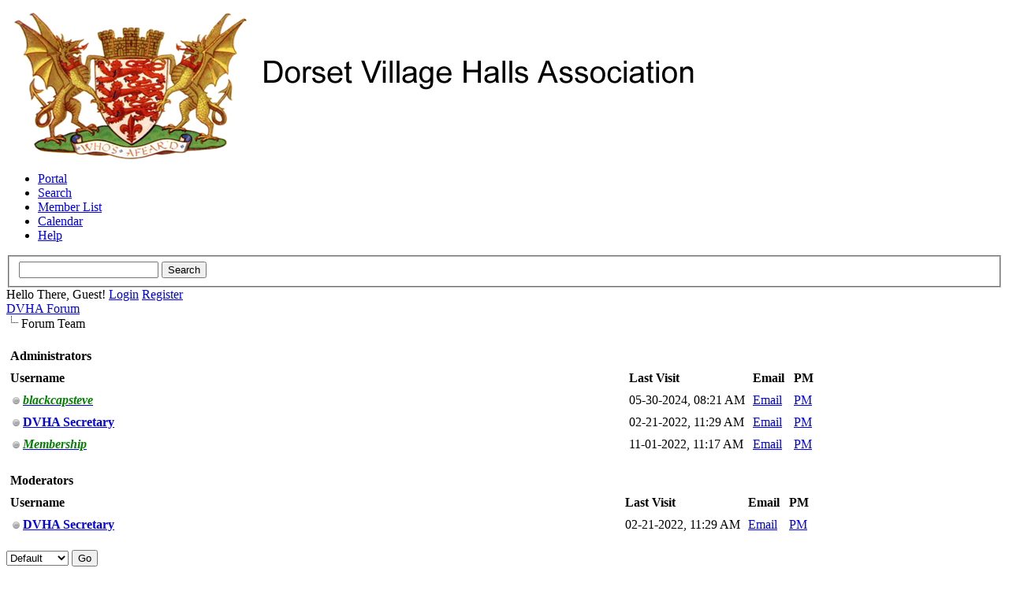

--- FILE ---
content_type: text/html; charset=UTF-8
request_url: https://forum.dorsethalls.net/showteam.php
body_size: 3233
content:
<!DOCTYPE html PUBLIC "-//W3C//DTD XHTML 1.0 Transitional//EN" "http://www.w3.org/TR/xhtml1/DTD/xhtml1-transitional.dtd"><!-- start: showteam -->
<html xml:lang="en" lang="en" xmlns="http://www.w3.org/1999/xhtml">
<head>
<title>DVHA Forum - Forum Team</title>
<!-- start: headerinclude -->
<link rel="alternate" type="application/rss+xml" title="Latest Threads (RSS 2.0)" href="http://forum.dorsethalls.net/syndication.php" />
<link rel="alternate" type="application/atom+xml" title="Latest Threads (Atom 1.0)" href="http://forum.dorsethalls.net/syndication.php?type=atom1.0" />
<meta http-equiv="Content-Type" content="text/html; charset=UTF-8" />
<meta http-equiv="Content-Script-Type" content="text/javascript" />
<script type="text/javascript" src="http://forum.dorsethalls.net/jscripts/jquery.js?ver=1823"></script>
<script type="text/javascript" src="http://forum.dorsethalls.net/jscripts/jquery.plugins.min.js?ver=1821"></script>
<script type="text/javascript" src="http://forum.dorsethalls.net/jscripts/general.js?ver=1821"></script>

<link type="text/css" rel="stylesheet" href="http://forum.dorsethalls.net/css.php?stylesheet%5B0%5D=1&stylesheet%5B1%5D=7" />

<script type="text/javascript">
<!--
	lang.unknown_error = "An unknown error has occurred.";

	lang.select2_match = "One result is available, press enter to select it.";
	lang.select2_matches = "{1} results are available, use up and down arrow keys to navigate.";
	lang.select2_nomatches = "No matches found";
	lang.select2_inputtooshort_single = "Please enter one or more character";
	lang.select2_inputtooshort_plural = "Please enter {1} or more characters";
	lang.select2_inputtoolong_single = "Please delete one character";
	lang.select2_inputtoolong_plural = "Please delete {1} characters";
	lang.select2_selectiontoobig_single = "You can only select one item";
	lang.select2_selectiontoobig_plural = "You can only select {1} items";
	lang.select2_loadmore = "Loading more results&hellip;";
	lang.select2_searching = "Searching&hellip;";

	var templates = {
		modal: '<div class=\"modal\">\
	<div style=\"overflow-y: auto; max-height: 400px;\">\
		<table border=\"0\" cellspacing=\"0\" cellpadding=\"5\" class=\"tborder\">\
			<tr>\
				<td class=\"thead\" colspan=\"2\"><strong>__message__</strong></td>\
			</tr>\
			<tr>\
				<td colspan=\"2\" class=\"trow1\">\
				<div style=\"text-align: center\" class=\"modal_buttons\">__buttons__</div></td>\
			</tr>\
		</table>\
	</div>\
</div>',
		modal_button: '<input type=\"submit\" class=\"button\" value=\"__title__\"/>&nbsp;'
	};

	var cookieDomain = ".forum.dorsethalls.net";
	var cookiePath = "/";
	var cookiePrefix = "";
	var cookieSecureFlag = "0";
	var deleteevent_confirm = "Are you sure you want to delete this event?";
	var removeattach_confirm = "Are you sure you want to remove the selected attachment from this post?";
	var loading_text = 'Loading. <br />Please Wait&hellip;';
	var saving_changes = 'Saving changes&hellip;';
	var use_xmlhttprequest = "1";
	var my_post_key = "d47e277562de3696017ea95e3713dafd";
	var rootpath = "http://forum.dorsethalls.net";
	var imagepath = "http://forum.dorsethalls.net/images";
  	var yes_confirm = "Yes";
	var no_confirm = "No";
	var MyBBEditor = null;
	var spinner_image = "http://forum.dorsethalls.net/images/spinner.gif";
	var spinner = "<img src='" + spinner_image +"' alt='' />";
	var modal_zindex = 9999;
// -->
</script>
<!-- end: headerinclude -->
</head>
<body>
<!-- start: header -->
<div id="container">
		<a name="top" id="top"></a>
		<div id="header">
			<div id="logo">
				<div class="wrapper">
					<a href="http://forum.dorsethalls.net/index.php"><img src="http://forum.dorsethalls.net/images/logo.png" alt="DVHA Forum" title="DVHA Forum" /></a>
					<ul class="menu top_links">
						<!-- start: header_menu_portal -->
<li><a href="http://forum.dorsethalls.net/portal.php" class="portal">Portal</a></li>
<!-- end: header_menu_portal -->
						<!-- start: header_menu_search -->
<li><a href="http://forum.dorsethalls.net/search.php" class="search">Search</a></li>
<!-- end: header_menu_search -->
						<!-- start: header_menu_memberlist -->
<li><a href="http://forum.dorsethalls.net/memberlist.php" class="memberlist">Member List</a></li>
<!-- end: header_menu_memberlist -->
						<!-- start: header_menu_calendar -->
<li><a href="http://forum.dorsethalls.net/calendar.php" class="calendar">Calendar</a></li>
<!-- end: header_menu_calendar -->
						<li><a href="http://forum.dorsethalls.net/misc.php?action=help" class="help">Help</a></li>
					</ul>
				</div>
			</div>
			<div id="panel">
				<div class="upper">
					<div class="wrapper">
						<!-- start: header_quicksearch -->
						<form action="http://forum.dorsethalls.net/search.php">
						<fieldset id="search">
							<input name="keywords" type="text" class="textbox" />
							<input value="Search" type="submit" class="button" />
							<input type="hidden" name="action" value="do_search" />
							<input type="hidden" name="postthread" value="1" />
						</fieldset>
						</form>
<!-- end: header_quicksearch -->
						<!-- start: header_welcomeblock_guest -->
						<!-- Continuation of div(class="upper") as opened in the header template -->
						<span class="welcome">Hello There, Guest! <a href="http://forum.dorsethalls.net/member.php?action=login" onclick="$('#quick_login').modal({ fadeDuration: 250, keepelement: true, zIndex: (typeof modal_zindex !== 'undefined' ? modal_zindex : 9999) }); return false;" class="login">Login</a> <a href="http://forum.dorsethalls.net/member.php?action=register" class="register">Register</a></span>
					</div>
				</div>
				<div class="modal" id="quick_login" style="display: none;">
					<form method="post" action="http://forum.dorsethalls.net/member.php">
						<input name="action" type="hidden" value="do_login" />
						<input name="url" type="hidden" value="" />
						<input name="quick_login" type="hidden" value="1" />
						<input name="my_post_key" type="hidden" value="d47e277562de3696017ea95e3713dafd" />
						<table width="100%" cellspacing="0" cellpadding="5" border="0" class="tborder">
							<tr>
								<td class="thead" colspan="2"><strong>Login</strong></td>
							</tr>
							<!-- start: header_welcomeblock_guest_login_modal -->
<tr>
	<td class="trow1" width="25%"><strong>Username:</strong></td>
	<td class="trow1"><input name="quick_username" id="quick_login_username" type="text" value="" class="textbox initial_focus" /></td>
</tr>
<tr>
	<td class="trow2"><strong>Password:</strong></td>
	<td class="trow2">
		<input name="quick_password" id="quick_login_password" type="password" value="" class="textbox" /><br />
		<a href="http://forum.dorsethalls.net/member.php?action=lostpw" class="lost_password">Lost Password?</a>
	</td>
</tr>
<tr>
	<td class="trow1">&nbsp;</td>
	<td class="trow1 remember_me">
		<input name="quick_remember" id="quick_login_remember" type="checkbox" value="yes" class="checkbox" checked="checked" />
		<label for="quick_login_remember">Remember me</label>
	</td>
</tr>
<tr>
	<td class="trow2" colspan="2">
		<div align="center"><input name="submit" type="submit" class="button" value="Login" /></div>
	</td>
</tr>
<!-- end: header_welcomeblock_guest_login_modal -->
						</table>
					</form>
				</div>
				<script type="text/javascript">
					$("#quick_login input[name='url']").val($(location).attr('href'));
				</script>
<!-- end: header_welcomeblock_guest -->
					<!-- </div> in header_welcomeblock_member and header_welcomeblock_guest -->
				<!-- </div> in header_welcomeblock_member and header_welcomeblock_guest -->
			</div>
		</div>
		<div id="content">
			<div class="wrapper">
				
				
				
				
				
				
				
				<!-- start: nav -->

<div class="navigation">
<!-- start: nav_bit -->
<a href="http://forum.dorsethalls.net/index.php">DVHA Forum</a>
<!-- end: nav_bit --><!-- start: nav_sep_active -->
<br /><img src="http://forum.dorsethalls.net/images/nav_bit.png" alt="" />
<!-- end: nav_sep_active --><!-- start: nav_bit_active -->
<span class="active">Forum Team</span>
<!-- end: nav_bit_active -->
</div>
<!-- end: nav -->
				<br />
<!-- end: header -->
<!-- start: showteam_usergroup -->
<table border="0" cellspacing="0" cellpadding="5" class="tborder">
<tr>
<td class="thead" colspan="4"><strong>Administrators</strong></td>
</tr>
<tr>
<td class="tcat"><span class="smalltext"><strong>Username</strong></span></td>
<td class="tcat"><span class="smalltext"><strong>Last Visit</strong></span></td>
<td class="tcat"><span class="smalltext"><strong>Email</strong></span></td>
<td class="tcat"><span class="smalltext"><strong>PM</strong></span></td>
</tr>
<!-- start: showteam_usergroup_user -->
<tr>
<td width="75%" class="trow1"><img src="http://forum.dorsethalls.net/images/buddy_offline.png" title="Offline" alt="Offline" style="vertical-align: middle;" /><a href="member.php?action=profile&amp;uid=1"><strong><span style="color: green;"><strong><em>blackcapsteve</em></strong></span></strong></a></td>
<td width="15%" class="trow1">05-30-2024, 08:21 AM</td>
<td width="5%" class="trow1"><div class="postbit_buttons"><!-- start: postbit_email -->
<a href="member.php?action=emailuser&amp;uid=1" title="Send this user an email" class="postbit_email"><span>Email</span></a>
<!-- end: postbit_email --></div></td>
<td width="5%" class="trow1"><div class="postbit_buttons"><!-- start: postbit_pm -->
<a href="private.php?action=send&amp;uid=1" title="Send this user a private message" class="postbit_pm"><span>PM</span></a>
<!-- end: postbit_pm --></div></td>
</tr>
<!-- end: showteam_usergroup_user --><!-- start: showteam_usergroup_user -->
<tr>
<td width="75%" class="trow2"><img src="http://forum.dorsethalls.net/images/buddy_offline.png" title="Offline" alt="Offline" style="vertical-align: middle;" /><a href="member.php?action=profile&amp;uid=4"><strong>DVHA Secretary</strong></a></td>
<td width="15%" class="trow2">02-21-2022, 11:29 AM</td>
<td width="5%" class="trow2"><div class="postbit_buttons"><!-- start: postbit_email -->
<a href="member.php?action=emailuser&amp;uid=4" title="Send this user an email" class="postbit_email"><span>Email</span></a>
<!-- end: postbit_email --></div></td>
<td width="5%" class="trow2"><div class="postbit_buttons"><!-- start: postbit_pm -->
<a href="private.php?action=send&amp;uid=4" title="Send this user a private message" class="postbit_pm"><span>PM</span></a>
<!-- end: postbit_pm --></div></td>
</tr>
<!-- end: showteam_usergroup_user --><!-- start: showteam_usergroup_user -->
<tr>
<td width="75%" class="trow1"><img src="http://forum.dorsethalls.net/images/buddy_offline.png" title="Offline" alt="Offline" style="vertical-align: middle;" /><a href="member.php?action=profile&amp;uid=2"><strong><span style="color: green;"><strong><em>Membership</em></strong></span></strong></a></td>
<td width="15%" class="trow1">11-01-2022, 11:17 AM</td>
<td width="5%" class="trow1"><div class="postbit_buttons"><!-- start: postbit_email -->
<a href="member.php?action=emailuser&amp;uid=2" title="Send this user an email" class="postbit_email"><span>Email</span></a>
<!-- end: postbit_email --></div></td>
<td width="5%" class="trow1"><div class="postbit_buttons"><!-- start: postbit_pm -->
<a href="private.php?action=send&amp;uid=2" title="Send this user a private message" class="postbit_pm"><span>PM</span></a>
<!-- end: postbit_pm --></div></td>
</tr>
<!-- end: showteam_usergroup_user -->
</table>
<br />
<!-- end: showteam_usergroup --><!-- start: showteam_usergroup -->
<table border="0" cellspacing="0" cellpadding="5" class="tborder">
<tr>
<td class="thead" colspan="4"><strong>Moderators</strong></td>
</tr>
<tr>
<td class="tcat"><span class="smalltext"><strong>Username</strong></span></td>
<td class="tcat"><span class="smalltext"><strong>Last Visit</strong></span></td>
<td class="tcat"><span class="smalltext"><strong>Email</strong></span></td>
<td class="tcat"><span class="smalltext"><strong>PM</strong></span></td>
</tr>
<!-- start: showteam_usergroup_user -->
<tr>
<td width="75%" class="trow2"><img src="http://forum.dorsethalls.net/images/buddy_offline.png" title="Offline" alt="Offline" style="vertical-align: middle;" /><a href="member.php?action=profile&amp;uid=4"><strong>DVHA Secretary</strong></a></td>
<td width="15%" class="trow2">02-21-2022, 11:29 AM</td>
<td width="5%" class="trow2"><div class="postbit_buttons"><!-- start: postbit_email -->
<a href="member.php?action=emailuser&amp;uid=4" title="Send this user an email" class="postbit_email"><span>Email</span></a>
<!-- end: postbit_email --></div></td>
<td width="5%" class="trow2"><div class="postbit_buttons"><!-- start: postbit_pm -->
<a href="private.php?action=send&amp;uid=4" title="Send this user a private message" class="postbit_pm"><span>PM</span></a>
<!-- end: postbit_pm --></div></td>
</tr>
<!-- end: showteam_usergroup_user -->
</table>
<br />
<!-- end: showteam_usergroup -->
<!-- start: footer -->

	</div>
</div>
<div id="footer">
	<div class="upper">
		<div class="wrapper">
			
			<!-- start: footer_themeselect -->
<div class="theme">
<form method="POST" action="/showteam.php" id="theme_select">
	
	<input type="hidden" name="my_post_key" value="d47e277562de3696017ea95e3713dafd" />
	<!-- start: footer_themeselector -->
<select name="theme" onchange="MyBB.changeTheme();">
<optgroup label="Quick Theme Select">
<!-- start: usercp_themeselector_option -->
<option value="2">Default</option>
<!-- end: usercp_themeselector_option --><!-- start: usercp_themeselector_option -->
<option value="3">DVHA</option>
<!-- end: usercp_themeselector_option -->
</optgroup>
</select>
<!-- end: footer_themeselector -->
	<!-- start: gobutton -->
<input type="submit" class="button" value="Go" />
<!-- end: gobutton -->
</form>
</div>
<!-- end: footer_themeselect -->
			<ul class="menu bottom_links">
				<!-- start: footer_showteamlink -->
<li><a href="showteam.php">Forum Team</a></li>
<!-- end: footer_showteamlink -->
				<!-- start: footer_contactus -->
<li><a href="http://forum.dorsethalls.net/contact.php">Contact Us</a></li>
<!-- end: footer_contactus -->
				<li><a href="http://www.dorsethalls.net/">Dorset Halls</a></li>
				<li><a href="#top">Return to Top</a></li>
				<li><a href="http://forum.dorsethalls.net/archive/index.php">Lite (Archive) Mode</a></li>
				<li><a href="http://forum.dorsethalls.net/misc.php?action=markread">Mark all forums read</a></li>
				<li><a href="http://forum.dorsethalls.net/misc.php?action=syndication">RSS Syndication</a></li>
			</ul>
		</div>
	</div>
	<div class="lower">
		<div class="wrapper">
			<span id="current_time"><strong>Current time:</strong> 01-27-2026, 07:27 AM</span>
			<span id="copyright">
				<!-- MyBB is free software developed and maintained by a volunteer community.
					It would be much appreciated by the MyBB Group if you left the full copyright and "powered by" notice intact,
					to show your support for MyBB.  If you choose to remove or modify the copyright below,
					you may be refused support on the MyBB Community Forums.

					This is free software, support us and we'll support you. -->
				Powered By <a href="https://mybb.com" target="_blank" rel="noopener">MyBB</a>, &copy; 2002-2026 <a href="https://mybb.com" target="_blank" rel="noopener">MyBB Group</a>.
				<!-- End powered by -->
			</span>
		</div>
	</div>
</div>
<!-- The following piece of code allows MyBB to run scheduled tasks. DO NOT REMOVE --><!-- start: task_image -->
<img src="http://forum.dorsethalls.net/task.php" width="1" height="1" alt="" />
<!-- end: task_image --><!-- End task image code -->

</div>
<!-- end: footer -->
</body>
</html>
<!-- end: showteam -->